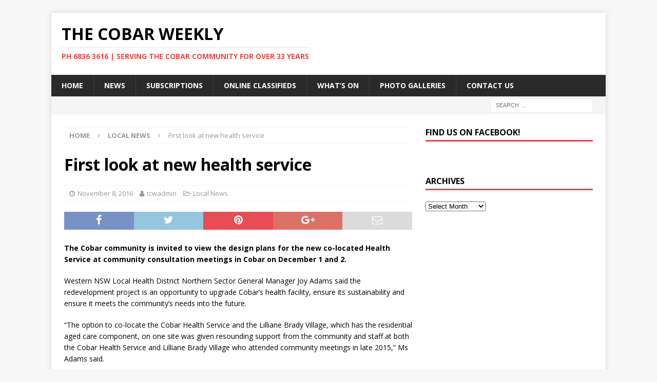

--- FILE ---
content_type: text/css; charset: UTF-8;charset=UTF-8
request_url: https://cobarweekly.com.au/wp-admin/admin-ajax.php?action=easy-facebook-likebox-customizer-style&ver=96334dbd84c47558dfa0842c41a7f9c1
body_size: 850
content:

.efbl_feed_wraper.efbl_skin_12205 .efbl-grid-skin .efbl-row.e-outer {
	grid-template-columns: repeat(auto-fill, minmax(33.33%, 1fr));
}

		
.efbl_feed_wraper.efbl_skin_12205 .efbl_feeds_holder.efbl_feeds_carousel .owl-nav {
	display: flex;
}

.efbl_feed_wraper.efbl_skin_12205 .efbl_feeds_holder.efbl_feeds_carousel .owl-dots {
	display: block;
}

		
		
		
		
		
.efbl_feed_wraper.efbl_skin_12205 .efbl_header .efbl_header_inner_wrap .efbl_header_content .efbl_header_meta .efbl_header_title {
		}

.efbl_feed_wraper.efbl_skin_12205 .efbl_header .efbl_header_inner_wrap .efbl_header_img img {
	border-radius: 0;
}

.efbl_feed_wraper.efbl_skin_12205 .efbl_header .efbl_header_inner_wrap .efbl_header_content .efbl_header_meta .efbl_cat,
.efbl_feed_wraper.efbl_skin_12205 .efbl_header .efbl_header_inner_wrap .efbl_header_content .efbl_header_meta .efbl_followers {
		}

.efbl_feed_wraper.efbl_skin_12205 .efbl_header .efbl_header_inner_wrap .efbl_header_content .efbl_bio {
		}

		
		.efbl_feed_popup_container .efbl-post-detail.efbl-popup-skin-12205 .efbl-d-columns-wrapper {
		}

.efbl_feed_popup_container .efbl-post-detail.efbl-popup-skin-12205 .efbl-d-columns-wrapper, .efbl_feed_popup_container .efbl-post-detail.efbl-popup-skin-12205 .efbl-d-columns-wrapper .efbl-caption .efbl-feed-description, .efbl_feed_popup_container .efbl-post-detail.efbl-popup-skin-12205 a, .efbl_feed_popup_container .efbl-post-detail.efbl-popup-skin-12205 span {
	
		
}

.efbl_feed_popup_container .efbl-post-detail.efbl-popup-skin-12205 .efbl-d-columns-wrapper .efbl-post-header {

					display: flex;

			
}

.efbl_feed_popup_container .efbl-post-detail.efbl-popup-skin-12205 .efbl-d-columns-wrapper .efbl-post-header .efbl-profile-image {

					display: block;

			
}

.efbl_feed_popup_container .efbl-post-detail.efbl-popup-skin-12205 .efbl-d-columns-wrapper .efbl-post-header h2 {

		
}

.efbl_feed_popup_container .efbl-post-detail.efbl-popup-skin-12205 .efbl-d-columns-wrapper .efbl-post-header span {

		
}

.efbl_feed_popup_container .efbl-post-detail.efbl-popup-skin-12205 .efbl-feed-description, .efbl_feed_popup_container .efbl-post-detail.efbl-popup-skin-12205 .efbl_link_text {

					display: block;

			
}

.efbl_feed_popup_container .efbl-post-detail.efbl-popup-skin-12205 .efbl-d-columns-wrapper .efbl-reactions-box {

					display: flex;

							
}

.efbl_feed_popup_container .efbl-post-detail.efbl-popup-skin-12205 .efbl-d-columns-wrapper .efbl-reactions-box .efbl-reactions span {

		
}


.efbl_feed_popup_container .efbl-post-detail.efbl-popup-skin-12205 .efbl-d-columns-wrapper .efbl-reactions-box .efbl-reactions .efbl_popup_likes_main {

					display: flex;

			
}

.efbl_feed_popup_container .efbl-post-detail.efbl-popup-skin-12205 .efbl-d-columns-wrapper .efbl-reactions-box .efbl-reactions .efbl-popup-comments-icon-wrapper {

					display: flex;

			
}

.efbl_feed_popup_container .efbl-post-detail.efbl-popup-skin-12205 .efbl-commnets, .efbl_feed_popup_container .efbl-post-detail.efbl-popup-skin-12205 .efbl-comments-list {

					display: block;

			
}

.efbl_feed_popup_container .efbl-post-detail.efbl-popup-skin-12205 .efbl-action-btn {

					display: block;

			
}

.efbl_feed_popup_container .efbl-post-detail.efbl-popup-skin-12205 .efbl-d-columns-wrapper .efbl-comments-list .efbl-comment-wrap {

		
}
		
.efbl_feed_wraper.efbl_skin_12214 .efbl-grid-skin .efbl-row.e-outer {
	grid-template-columns: repeat(auto-fill, minmax(33.33%, 1fr));
}

		
.efbl_feed_wraper.efbl_skin_12214 .efbl_feeds_holder.efbl_feeds_carousel .owl-nav {
	display: flex;
}

.efbl_feed_wraper.efbl_skin_12214 .efbl_feeds_holder.efbl_feeds_carousel .owl-dots {
	display: block;
}

		
		
		
		
		
.efbl_feed_wraper.efbl_skin_12214 .efbl_header .efbl_header_inner_wrap .efbl_header_content .efbl_header_meta .efbl_header_title {
		}

.efbl_feed_wraper.efbl_skin_12214 .efbl_header .efbl_header_inner_wrap .efbl_header_img img {
	border-radius: 0;
}

.efbl_feed_wraper.efbl_skin_12214 .efbl_header .efbl_header_inner_wrap .efbl_header_content .efbl_header_meta .efbl_cat,
.efbl_feed_wraper.efbl_skin_12214 .efbl_header .efbl_header_inner_wrap .efbl_header_content .efbl_header_meta .efbl_followers {
		}

.efbl_feed_wraper.efbl_skin_12214 .efbl_header .efbl_header_inner_wrap .efbl_header_content .efbl_bio {
		}

		
		.efbl_feed_popup_container .efbl-post-detail.efbl-popup-skin-12214 .efbl-d-columns-wrapper {
		}

.efbl_feed_popup_container .efbl-post-detail.efbl-popup-skin-12214 .efbl-d-columns-wrapper, .efbl_feed_popup_container .efbl-post-detail.efbl-popup-skin-12214 .efbl-d-columns-wrapper .efbl-caption .efbl-feed-description, .efbl_feed_popup_container .efbl-post-detail.efbl-popup-skin-12214 a, .efbl_feed_popup_container .efbl-post-detail.efbl-popup-skin-12214 span {
	
		
}

.efbl_feed_popup_container .efbl-post-detail.efbl-popup-skin-12214 .efbl-d-columns-wrapper .efbl-post-header {

					display: flex;

			
}

.efbl_feed_popup_container .efbl-post-detail.efbl-popup-skin-12214 .efbl-d-columns-wrapper .efbl-post-header .efbl-profile-image {

					display: block;

			
}

.efbl_feed_popup_container .efbl-post-detail.efbl-popup-skin-12214 .efbl-d-columns-wrapper .efbl-post-header h2 {

		
}

.efbl_feed_popup_container .efbl-post-detail.efbl-popup-skin-12214 .efbl-d-columns-wrapper .efbl-post-header span {

		
}

.efbl_feed_popup_container .efbl-post-detail.efbl-popup-skin-12214 .efbl-feed-description, .efbl_feed_popup_container .efbl-post-detail.efbl-popup-skin-12214 .efbl_link_text {

					display: block;

			
}

.efbl_feed_popup_container .efbl-post-detail.efbl-popup-skin-12214 .efbl-d-columns-wrapper .efbl-reactions-box {

					display: flex;

							
}

.efbl_feed_popup_container .efbl-post-detail.efbl-popup-skin-12214 .efbl-d-columns-wrapper .efbl-reactions-box .efbl-reactions span {

		
}


.efbl_feed_popup_container .efbl-post-detail.efbl-popup-skin-12214 .efbl-d-columns-wrapper .efbl-reactions-box .efbl-reactions .efbl_popup_likes_main {

					display: flex;

			
}

.efbl_feed_popup_container .efbl-post-detail.efbl-popup-skin-12214 .efbl-d-columns-wrapper .efbl-reactions-box .efbl-reactions .efbl-popup-comments-icon-wrapper {

					display: flex;

			
}

.efbl_feed_popup_container .efbl-post-detail.efbl-popup-skin-12214 .efbl-commnets, .efbl_feed_popup_container .efbl-post-detail.efbl-popup-skin-12214 .efbl-comments-list {

					display: block;

			
}

.efbl_feed_popup_container .efbl-post-detail.efbl-popup-skin-12214 .efbl-action-btn {

					display: block;

			
}

.efbl_feed_popup_container .efbl-post-detail.efbl-popup-skin-12214 .efbl-d-columns-wrapper .efbl-comments-list .efbl-comment-wrap {

		
}
		
.efbl_feed_wraper.efbl_skin_37012 .efbl-grid-skin .efbl-row.e-outer {
	grid-template-columns: repeat(auto-fill, minmax(33.33%, 1fr));
}

		
.efbl_feed_wraper.efbl_skin_37012 .efbl_feeds_holder.efbl_feeds_carousel .owl-nav {
	display: flex;
}

.efbl_feed_wraper.efbl_skin_37012 .efbl_feeds_holder.efbl_feeds_carousel .owl-dots {
	display: block;
}

		
		
		
		
		
.efbl_feed_wraper.efbl_skin_37012 .efbl_header .efbl_header_inner_wrap .efbl_header_content .efbl_header_meta .efbl_header_title {
		}

.efbl_feed_wraper.efbl_skin_37012 .efbl_header .efbl_header_inner_wrap .efbl_header_img img {
	border-radius: 0;
}

.efbl_feed_wraper.efbl_skin_37012 .efbl_header .efbl_header_inner_wrap .efbl_header_content .efbl_header_meta .efbl_cat,
.efbl_feed_wraper.efbl_skin_37012 .efbl_header .efbl_header_inner_wrap .efbl_header_content .efbl_header_meta .efbl_followers {
		}

.efbl_feed_wraper.efbl_skin_37012 .efbl_header .efbl_header_inner_wrap .efbl_header_content .efbl_bio {
		}

		
		.efbl_feed_popup_container .efbl-post-detail.efbl-popup-skin-37012 .efbl-d-columns-wrapper {
		}

.efbl_feed_popup_container .efbl-post-detail.efbl-popup-skin-37012 .efbl-d-columns-wrapper, .efbl_feed_popup_container .efbl-post-detail.efbl-popup-skin-37012 .efbl-d-columns-wrapper .efbl-caption .efbl-feed-description, .efbl_feed_popup_container .efbl-post-detail.efbl-popup-skin-37012 a, .efbl_feed_popup_container .efbl-post-detail.efbl-popup-skin-37012 span {
	
		
}

.efbl_feed_popup_container .efbl-post-detail.efbl-popup-skin-37012 .efbl-d-columns-wrapper .efbl-post-header {

					display: flex;

			
}

.efbl_feed_popup_container .efbl-post-detail.efbl-popup-skin-37012 .efbl-d-columns-wrapper .efbl-post-header .efbl-profile-image {

					display: block;

			
}

.efbl_feed_popup_container .efbl-post-detail.efbl-popup-skin-37012 .efbl-d-columns-wrapper .efbl-post-header h2 {

		
}

.efbl_feed_popup_container .efbl-post-detail.efbl-popup-skin-37012 .efbl-d-columns-wrapper .efbl-post-header span {

		
}

.efbl_feed_popup_container .efbl-post-detail.efbl-popup-skin-37012 .efbl-feed-description, .efbl_feed_popup_container .efbl-post-detail.efbl-popup-skin-37012 .efbl_link_text {

					display: block;

			
}

.efbl_feed_popup_container .efbl-post-detail.efbl-popup-skin-37012 .efbl-d-columns-wrapper .efbl-reactions-box {

					display: flex;

							
}

.efbl_feed_popup_container .efbl-post-detail.efbl-popup-skin-37012 .efbl-d-columns-wrapper .efbl-reactions-box .efbl-reactions span {

		
}


.efbl_feed_popup_container .efbl-post-detail.efbl-popup-skin-37012 .efbl-d-columns-wrapper .efbl-reactions-box .efbl-reactions .efbl_popup_likes_main {

					display: flex;

			
}

.efbl_feed_popup_container .efbl-post-detail.efbl-popup-skin-37012 .efbl-d-columns-wrapper .efbl-reactions-box .efbl-reactions .efbl-popup-comments-icon-wrapper {

					display: flex;

			
}

.efbl_feed_popup_container .efbl-post-detail.efbl-popup-skin-37012 .efbl-commnets, .efbl_feed_popup_container .efbl-post-detail.efbl-popup-skin-37012 .efbl-comments-list {

					display: block;

			
}

.efbl_feed_popup_container .efbl-post-detail.efbl-popup-skin-37012 .efbl-action-btn {

					display: block;

			
}

.efbl_feed_popup_container .efbl-post-detail.efbl-popup-skin-37012 .efbl-d-columns-wrapper .efbl-comments-list .efbl-comment-wrap {

		
}
		
.efbl_feed_wraper.efbl_skin_37013 .efbl-grid-skin .efbl-row.e-outer {
	grid-template-columns: repeat(auto-fill, minmax(33.33%, 1fr));
}

		
.efbl_feed_wraper.efbl_skin_37013 .efbl_feeds_holder.efbl_feeds_carousel .owl-nav {
	display: flex;
}

.efbl_feed_wraper.efbl_skin_37013 .efbl_feeds_holder.efbl_feeds_carousel .owl-dots {
	display: block;
}

		
		
		
		
		
.efbl_feed_wraper.efbl_skin_37013 .efbl_header .efbl_header_inner_wrap .efbl_header_content .efbl_header_meta .efbl_header_title {
		}

.efbl_feed_wraper.efbl_skin_37013 .efbl_header .efbl_header_inner_wrap .efbl_header_img img {
	border-radius: 0;
}

.efbl_feed_wraper.efbl_skin_37013 .efbl_header .efbl_header_inner_wrap .efbl_header_content .efbl_header_meta .efbl_cat,
.efbl_feed_wraper.efbl_skin_37013 .efbl_header .efbl_header_inner_wrap .efbl_header_content .efbl_header_meta .efbl_followers {
		}

.efbl_feed_wraper.efbl_skin_37013 .efbl_header .efbl_header_inner_wrap .efbl_header_content .efbl_bio {
		}

		
		.efbl_feed_popup_container .efbl-post-detail.efbl-popup-skin-37013 .efbl-d-columns-wrapper {
		}

.efbl_feed_popup_container .efbl-post-detail.efbl-popup-skin-37013 .efbl-d-columns-wrapper, .efbl_feed_popup_container .efbl-post-detail.efbl-popup-skin-37013 .efbl-d-columns-wrapper .efbl-caption .efbl-feed-description, .efbl_feed_popup_container .efbl-post-detail.efbl-popup-skin-37013 a, .efbl_feed_popup_container .efbl-post-detail.efbl-popup-skin-37013 span {
	
		
}

.efbl_feed_popup_container .efbl-post-detail.efbl-popup-skin-37013 .efbl-d-columns-wrapper .efbl-post-header {

					display: flex;

			
}

.efbl_feed_popup_container .efbl-post-detail.efbl-popup-skin-37013 .efbl-d-columns-wrapper .efbl-post-header .efbl-profile-image {

					display: block;

			
}

.efbl_feed_popup_container .efbl-post-detail.efbl-popup-skin-37013 .efbl-d-columns-wrapper .efbl-post-header h2 {

		
}

.efbl_feed_popup_container .efbl-post-detail.efbl-popup-skin-37013 .efbl-d-columns-wrapper .efbl-post-header span {

		
}

.efbl_feed_popup_container .efbl-post-detail.efbl-popup-skin-37013 .efbl-feed-description, .efbl_feed_popup_container .efbl-post-detail.efbl-popup-skin-37013 .efbl_link_text {

					display: block;

			
}

.efbl_feed_popup_container .efbl-post-detail.efbl-popup-skin-37013 .efbl-d-columns-wrapper .efbl-reactions-box {

					display: flex;

							
}

.efbl_feed_popup_container .efbl-post-detail.efbl-popup-skin-37013 .efbl-d-columns-wrapper .efbl-reactions-box .efbl-reactions span {

		
}


.efbl_feed_popup_container .efbl-post-detail.efbl-popup-skin-37013 .efbl-d-columns-wrapper .efbl-reactions-box .efbl-reactions .efbl_popup_likes_main {

					display: flex;

			
}

.efbl_feed_popup_container .efbl-post-detail.efbl-popup-skin-37013 .efbl-d-columns-wrapper .efbl-reactions-box .efbl-reactions .efbl-popup-comments-icon-wrapper {

					display: flex;

			
}

.efbl_feed_popup_container .efbl-post-detail.efbl-popup-skin-37013 .efbl-commnets, .efbl_feed_popup_container .efbl-post-detail.efbl-popup-skin-37013 .efbl-comments-list {

					display: block;

			
}

.efbl_feed_popup_container .efbl-post-detail.efbl-popup-skin-37013 .efbl-action-btn {

					display: block;

			
}

.efbl_feed_popup_container .efbl-post-detail.efbl-popup-skin-37013 .efbl-d-columns-wrapper .efbl-comments-list .efbl-comment-wrap {

		
}
		